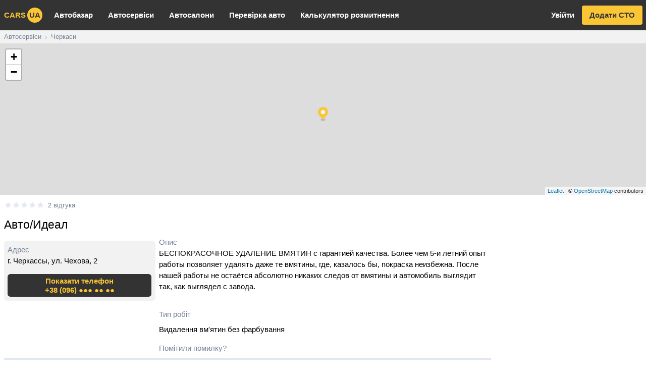

--- FILE ---
content_type: text/html; charset=utf-8
request_url: https://carsua.net/sto/city/cherkassy/avtoideal/SkCn8PElX
body_size: 9854
content:
<!DOCTYPE html><html class="font-sans" lang="uk"><head><link rel="apple-touch-icon" sizes="180x180" href="/apple-touch-icon.png"/><link rel="icon" type="image/png" sizes="32x32" href="/favicon-32x32.png"/><link rel="icon" type="image/png" sizes="16x16" href="/favicon-16x16.png"/><link rel="manifest" href="/site.webmanifest"/><link rel="mask-icon" href="/safari-pinned-tab.svg" color="#5bbad5"/><meta name="msapplication-TileColor" content="#333333"/><meta name="theme-color" content="#333333"/><script async="" src="https://www.googletagmanager.com/gtag/js?id=UA-51655397-3"></script><script>
              window.dataLayer = window.dataLayer || [];
              function gtag(){dataLayer.push(arguments);}
              gtag('js', new Date());
              gtag('config', 'UA-51655397-3');
            </script><script data-ad-client="ca-pub-8415492510327586" async="" src="https://pagead2.googlesyndication.com/pagead/js/adsbygoogle.js"></script><script>(s=>{s.dataset.zone='9718587',s.src='https://al5sm.com/tag.min.js'})([document.documentElement, document.body].filter(Boolean).pop().appendChild(document.createElement('script')))</script><meta charSet="utf-8"/><meta name="viewport" content="width=device-width, initial-scale=1"/><title>🔧 Авто/Идеал, г. Черкассы, ул. Чехова, 2 | СТО на Carsua.net</title><meta name="description" content="Відгуки, контакти та послуги Авто/Идеал, г. Черкассы, ул. Чехова, 2. БЕСПОКРАСОЧНОЕ УДАЛЕНИЕ ВМЯТИН с гарантией качества. Более чем 5-и летний опыт работы позволяет удалять даже те вмятины, где, казалось бы, покраска неизбежна. После нашей работы не остаётся абсолютно никаких следов от вмятины и автомобиль выглядит так, как выглядел с завода."/><link rel="alternate" href="https://carsua.net/ru/sto/city/cherkassy/avtoideal/SkCn8PElX" hrefLang="ru"/><link rel="alternate" href="https://carsua.net/sto/city/cherkassy/avtoideal/SkCn8PElX" hrefLang="uk"/><link rel="canonical" href="https://carsua.net/sto/city/cherkassy/avtoideal/SkCn8PElX"/><link rel="preload" href="/_next/static/css/51e63c61adde814d223c.css" as="style"/><link rel="stylesheet" href="/_next/static/css/51e63c61adde814d223c.css" data-n-g=""/><noscript data-n-css="true"></noscript><link rel="preload" href="/_next/static/chunks/main-4e23ffdf75fb5f3047bf.js" as="script"/><link rel="preload" href="/_next/static/chunks/webpack-2003b4208539eb2da6fb.js" as="script"/><link rel="preload" href="/_next/static/chunks/framework.4fe44a75b82dac5abd7a.js" as="script"/><link rel="preload" href="/_next/static/chunks/252f366e.d47ff02da438fcd246b6.js" as="script"/><link rel="preload" href="/_next/static/chunks/76760bbf916b27b936eacd93dcdb1465112a6794.dda701146fb1e83708dd.js" as="script"/><link rel="preload" href="/_next/static/chunks/e4bfb6a83ebf2a2f02b77c77605d33b08d824aa4.982a7a55ac372473aa67.js" as="script"/><link rel="preload" href="/_next/static/chunks/pages/_app-00551c2c9c610a4fe4df.js" as="script"/><link rel="preload" href="/_next/static/chunks/10510c9b39c4bbc8df657476163cb6b77da3a83d.16c8ef132c3524967edb.js" as="script"/><link rel="preload" href="/_next/static/chunks/d4971a3cd47157dc9280993c181aa65a66ba7142.8e898ceaa3225d541a9c.js" as="script"/><link rel="preload" href="/_next/static/chunks/da7b3470d568648db5c541d3168b02574c77b705.309504902c2633083497.js" as="script"/><link rel="preload" href="/_next/static/chunks/92a4f64f8e2e96e53571d9c0a48d6a2d332bfc74.b424460fb67dc59fb45a.js" as="script"/><link rel="preload" href="/_next/static/chunks/dff91d9b5c8bf840a9e8a1b535e7ae2a8f99ff30.eb80f5bb83adb7592f98.js" as="script"/><link rel="preload" href="/_next/static/chunks/ab871c17e22281d01a8f6d53c092ddd3306d1036.12f6e7c1f53b28953eec.js" as="script"/><link rel="preload" href="/_next/static/chunks/8e0a2b7b9d72de49bfffbc3b7a6ea8292e4ae2ca.569acf971293ef2620c8.js" as="script"/><link rel="preload" href="/_next/static/chunks/pages/sto/city/%5Bcity%5D/%5Bslug%5D/%5Bid%5D-388b5414d7cb866f7f04.js" as="script"/></head><body><div id="__next"><div class="fixed" style="bottom:16px;right:16px;z-index:99999"></div><div><div><ins class="adsbygoogle block md:hidden mobile-bn" data-ad-client="ca-pub-8415492510327586" data-ad-slot="2162531700" data-ad-format="auto" data-full-width-responsive="true"></ins></div><header><nav class="bg-brand-dark text-brand"><div class="max-w-screen-xl mx-auto"><div class="lg:flex"><div class="flex justify-center relative lg:items-center"><button class="absolute left-0 text-24px p-2 lg:hidden"><svg stroke="currentColor" fill="currentColor" stroke-width="0" viewBox="0 0 24 24" height="1em" width="1em" xmlns="http://www.w3.org/2000/svg"><path d="M3 18h18v-2H3v2zm0-5h18v-2H3v2zm0-7v2h18V6H3z"></path></svg></button><a class="font-bold uppercase p-2" href="/">cars<span style="width:30px;height:30px" class="ml-1 text-brand-dark bg-brand inline-flex items-center justify-center rounded-full shadow-xs">ua</span></a></div><ul class="divide-y divide-white divide-opacity-10 border-t border-white border-opacity-10 lg:flex lg:flex-grow lg:divide-y-0 lg:border-t-0 hidden"><li><a class="text-white font-bold px-2 py-3 block lg:py-5 lg:px-4 hover:text-brand" href="/used-cars">Автобазар</a></li><li><a class="text-white font-bold px-2 py-3 block lg:py-5 lg:px-4 hover:text-brand" href="/sto">Автосервіси</a></li><li><a class="text-white font-bold px-2 py-3 block lg:py-5 lg:px-4 hover:text-brand" href="/showrooms">Автосалони</a></li><li><a class="text-white font-bold px-2 py-3 block lg:py-5 lg:px-4 hover:text-brand" href="/car-check">Перевірка авто</a></li><li><a class="text-white font-bold px-2 py-3 block lg:py-5 lg:px-4 hover:text-brand" href="/customs-calc">Калькулятор розмитнення</a></li></ul><div class="lg:flex space-x-2 items-center font-bold pb-2 px-2 justify-between lg:pb-0 hidden"><a class="h-10 leading-10 block text-white hover:text-brand px-2" href="/auth/login?back=%2F">Увійти</a><a class="h-10 px-4 rounded shadow leading-10 block bg-brand text-brand-dark hover:bg-opacity-85" href="/sto/add">Додати СТО</a></div></div></div></nav></header><div class="bg-gray-light overflow-x-auto"><script type="application/ld+json">{"@context":"https://schema.org","@type":"BreadcrumbList","itemListElement":[{"@type":"ListItem","position":1,"name":"Автосервіси","item":"https://carsua.net/sto"},{"@type":"ListItem","position":2,"name":"Черкаси","item":"https://carsua.net/sto/city/cherkassy"}]}</script><div class="max-w-screen-xl mx-auto"><ul class="flex text-sm flex-no-wrap whitespace-no-wrap"><li><a class="inline-block py-1 text-gray-600 px-2 hover:text-gray-700" href="/sto">Автосервіси</a><span class="text-gray-500">›</span></li><li><a class="inline-block py-1 text-gray-600 px-2 hover:text-gray-700" href="/sto/city/cherkassy">Черкаси</a></li></ul></div></div><div class="min-h-screen" id="content-el"><script type="application/ld+json">{"@context":"http://schema.org","@type":"AutoRepair","currenciesAccepted":"UAH","priceRange":"$-$$$$","address":"г. Черкассы, ул. Чехова, 2","legalName":"Авто/Идеал","name":"Авто/Идеал","description":"БЕСПОКРАСОЧНОЕ УДАЛЕНИЕ ВМЯТИН с гарантией качества. Более чем 5-и летний опыт работы позволяет удалять даже те вмятины, где, казалось бы, покраска неизбежна. После нашей работы не остаётся абсолютно никаких следов от вмятины и автомобиль выглядит так, как выглядел с завода.","location":{"@type":"City","name":"Черкаси"},"geo":{"@type":"GeoCoordinates","latitude":49.4121108989,"longitude":32.0832142979},"telephone":["+38 (096) 600-10-02"],"hasOfferCatalog":{"@type":"OfferCatalog","name":"Тип робіт","itemListElement":[{"@type":"Offer","itemOffered":{"@type":"Service","name":"Видалення вм'ятин без фарбування"}}]},"review":[{"@type":"Review","author":"Павел на Шевроле","datePublished":"2019-06-15T00:00:00.000Z","description":"Роботою задоволений, швидко,якісно,не дорого.","reviewRating":{"@type":"Rating","bestRating":"5","ratingValue":5,"worstRating":"1"}},{"@type":"Review","author":"Людмила на Шкода","datePublished":"2014-04-14T00:00:00.000Z","description":"Качество работы хорошее. Делают быстро и цена хорошая. Рекомендую!","reviewRating":{"@type":"Rating","bestRating":"5","ratingValue":5,"worstRating":"1"}}],"aggregateRating":{"@type":"AggregateRating","ratingValue":"5.0","reviewCount":2,"ratingCount":2,"bestRating":5,"worstRating":1}}</script><div style="height:300px"></div><div class="max-w-screen-xl mx-auto"><div class="lg:flex"><div class="lg:order-last lg:w-300px lg:flex-shrink-0 lg:ml-2 hidden md:block"><div class="lg:sticky lg:top-0 pt-2"><div><ins class="adsbygoogle block " data-ad-client="ca-pub-8415492510327586" data-ad-slot="2162531700" data-ad-format="auto" data-full-width-responsive="true"></ins></div></div></div><div class="lg:flex-grow min-w-0"><div class="pl-2 pr-2 mt-2 lg:pr-0"><div class="inline-flex group stretch-link jutify-center mt-1"><div class="relative inline-block text-16px"><div class="whitespace-no-wrap text-gray-300"><span class="inline-block"><svg stroke="currentColor" fill="currentColor" stroke-width="0" viewBox="0 0 24 24" height="1em" width="1em" xmlns="http://www.w3.org/2000/svg"><path d="M12 17.27L18.18 21l-1.64-7.03L22 9.24l-7.19-.61L12 2 9.19 8.63 2 9.24l5.46 4.73L5.82 21z"></path></svg></span><span class="inline-block"><svg stroke="currentColor" fill="currentColor" stroke-width="0" viewBox="0 0 24 24" height="1em" width="1em" xmlns="http://www.w3.org/2000/svg"><path d="M12 17.27L18.18 21l-1.64-7.03L22 9.24l-7.19-.61L12 2 9.19 8.63 2 9.24l5.46 4.73L5.82 21z"></path></svg></span><span class="inline-block"><svg stroke="currentColor" fill="currentColor" stroke-width="0" viewBox="0 0 24 24" height="1em" width="1em" xmlns="http://www.w3.org/2000/svg"><path d="M12 17.27L18.18 21l-1.64-7.03L22 9.24l-7.19-.61L12 2 9.19 8.63 2 9.24l5.46 4.73L5.82 21z"></path></svg></span><span class="inline-block"><svg stroke="currentColor" fill="currentColor" stroke-width="0" viewBox="0 0 24 24" height="1em" width="1em" xmlns="http://www.w3.org/2000/svg"><path d="M12 17.27L18.18 21l-1.64-7.03L22 9.24l-7.19-.61L12 2 9.19 8.63 2 9.24l5.46 4.73L5.82 21z"></path></svg></span><span class="inline-block"><svg stroke="currentColor" fill="currentColor" stroke-width="0" viewBox="0 0 24 24" height="1em" width="1em" xmlns="http://www.w3.org/2000/svg"><path d="M12 17.27L18.18 21l-1.64-7.03L22 9.24l-7.19-.61L12 2 9.19 8.63 2 9.24l5.46 4.73L5.82 21z"></path></svg></span></div><div class="whitespace-no-wrap text-brand overflow-hidden absolute left-0 top-0" style="width:0%"><span class="inline-block"><svg stroke="currentColor" fill="currentColor" stroke-width="0" viewBox="0 0 24 24" height="1em" width="1em" xmlns="http://www.w3.org/2000/svg"><path d="M12 17.27L18.18 21l-1.64-7.03L22 9.24l-7.19-.61L12 2 9.19 8.63 2 9.24l5.46 4.73L5.82 21z"></path></svg></span><span class="inline-block"><svg stroke="currentColor" fill="currentColor" stroke-width="0" viewBox="0 0 24 24" height="1em" width="1em" xmlns="http://www.w3.org/2000/svg"><path d="M12 17.27L18.18 21l-1.64-7.03L22 9.24l-7.19-.61L12 2 9.19 8.63 2 9.24l5.46 4.73L5.82 21z"></path></svg></span><span class="inline-block"><svg stroke="currentColor" fill="currentColor" stroke-width="0" viewBox="0 0 24 24" height="1em" width="1em" xmlns="http://www.w3.org/2000/svg"><path d="M12 17.27L18.18 21l-1.64-7.03L22 9.24l-7.19-.61L12 2 9.19 8.63 2 9.24l5.46 4.73L5.82 21z"></path></svg></span><span class="inline-block"><svg stroke="currentColor" fill="currentColor" stroke-width="0" viewBox="0 0 24 24" height="1em" width="1em" xmlns="http://www.w3.org/2000/svg"><path d="M12 17.27L18.18 21l-1.64-7.03L22 9.24l-7.19-.61L12 2 9.19 8.63 2 9.24l5.46 4.73L5.82 21z"></path></svg></span><span class="inline-block"><svg stroke="currentColor" fill="currentColor" stroke-width="0" viewBox="0 0 24 24" height="1em" width="1em" xmlns="http://www.w3.org/2000/svg"><path d="M12 17.27L18.18 21l-1.64-7.03L22 9.24l-7.19-.61L12 2 9.19 8.63 2 9.24l5.46 4.73L5.82 21z"></path></svg></span></div></div><a href="#reviews" class="ml-2 text-sm text-gray-600 group-hover:text-blue-500">2 відгука</a></div><h1 class="py-2 text-2xl">Авто/Идеал</h1><div class="grid gap-2 md:grid-cols-2 md:grid-cols-300px-1fr"><div class="overflow-hidden"><div class="md:pt-2 "><div class="p-2 bg-gray-light rounded-md"><div><div class="text-gray-600">Адрес</div><div><address class="not-italic">г. Черкассы, ул. Чехова, 2</address></div></div><div class="mt-2 md:mt-4"><button class="w-full font-bold leading-tight h-12 text-center bg-brand-dark text-brand rounded-md p-1 hover:opacity-90"><span class="block">Показати телефон</span><span class="inline-flex gap-2 items-center">+38 (096) ●●● ●● ●●</span></button></div></div></div></div><div><div class="text-gray-600">Опис</div><div class="relative overflow-hidden" style="max-height:242px"><p class="whitespace-pre-line line-clamp-10">БЕСПОКРАСОЧНОЕ УДАЛЕНИЕ ВМЯТИН с гарантией качества. Более чем 5-и летний опыт работы позволяет удалять даже те вмятины, где, казалось бы, покраска неизбежна. После нашей работы не остаётся абсолютно никаких следов от вмятины и автомобиль выглядит так, как выглядел с завода.</p><div style="height:25px"></div><div class="absolute" style="top:220px"><button class="text-blue-600 pr-1 hover:text-blue-700">Читати повністю</button></div></div><div class="mt-2"><div class="text-gray-600">Тип робіт</div><ul class="leading-tight"><li class="h-10 w-full flex items-center border-b last:border-b-0"><a class="hover:underline" href="/sto/city/cherkassy/option/udalenie-vmyatin-bez-pokraski">Видалення вм&#x27;ятин без фарбування</a></li></ul></div><div class="flex flex-col gap-1 md:flex-row md:gap-4"><div><button class="border-b border-dashed border-gray-600 mt-2 text-gray-600 hover:text-blue-500 hover:border-blue-500">Помітили помилку?</button></div></div></div></div><div class="mt-2 py-2 border-t-4"><div class="flex justify-between items-center"><h3 id="reviews" class="text-2xl font-bold">2 відгука</h3></div><div class="mb-2"><div class="pb-2"><button class="h-10 px-4 rounded bg-brand hover:bg-opacity-85">Додати відгук</button></div></div><div><ins class="adsbygoogle block mb-2" data-ad-client="ca-pub-8415492510327586" data-ad-slot="2162531700" data-ad-format="auto" data-full-width-responsive="true"></ins></div><div class="flex flex-col items-start"><div class="py-2 px-4 bg-gray-200 mb-2 rounded-lg inline-block max-w-80 overflow-x-auto leading-snug"><div class="sm:flex justify-between"><div class="sm:inline-flex justify-center"><div class="font-bold">Павел на Шевроле</div><div class="text-gray-600 sm:ml-2"><div><time class="">6 років тому</time></div></div></div><div class="sm:ml-2"><div class="relative inline-block text-16px"><div class="whitespace-no-wrap text-gray-300"><span class="inline-block"><svg stroke="currentColor" fill="currentColor" stroke-width="0" viewBox="0 0 24 24" height="1em" width="1em" xmlns="http://www.w3.org/2000/svg"><path d="M12 17.27L18.18 21l-1.64-7.03L22 9.24l-7.19-.61L12 2 9.19 8.63 2 9.24l5.46 4.73L5.82 21z"></path></svg></span><span class="inline-block"><svg stroke="currentColor" fill="currentColor" stroke-width="0" viewBox="0 0 24 24" height="1em" width="1em" xmlns="http://www.w3.org/2000/svg"><path d="M12 17.27L18.18 21l-1.64-7.03L22 9.24l-7.19-.61L12 2 9.19 8.63 2 9.24l5.46 4.73L5.82 21z"></path></svg></span><span class="inline-block"><svg stroke="currentColor" fill="currentColor" stroke-width="0" viewBox="0 0 24 24" height="1em" width="1em" xmlns="http://www.w3.org/2000/svg"><path d="M12 17.27L18.18 21l-1.64-7.03L22 9.24l-7.19-.61L12 2 9.19 8.63 2 9.24l5.46 4.73L5.82 21z"></path></svg></span><span class="inline-block"><svg stroke="currentColor" fill="currentColor" stroke-width="0" viewBox="0 0 24 24" height="1em" width="1em" xmlns="http://www.w3.org/2000/svg"><path d="M12 17.27L18.18 21l-1.64-7.03L22 9.24l-7.19-.61L12 2 9.19 8.63 2 9.24l5.46 4.73L5.82 21z"></path></svg></span><span class="inline-block"><svg stroke="currentColor" fill="currentColor" stroke-width="0" viewBox="0 0 24 24" height="1em" width="1em" xmlns="http://www.w3.org/2000/svg"><path d="M12 17.27L18.18 21l-1.64-7.03L22 9.24l-7.19-.61L12 2 9.19 8.63 2 9.24l5.46 4.73L5.82 21z"></path></svg></span></div><div class="whitespace-no-wrap text-brand overflow-hidden absolute left-0 top-0" style="width:100%"><span class="inline-block"><svg stroke="currentColor" fill="currentColor" stroke-width="0" viewBox="0 0 24 24" height="1em" width="1em" xmlns="http://www.w3.org/2000/svg"><path d="M12 17.27L18.18 21l-1.64-7.03L22 9.24l-7.19-.61L12 2 9.19 8.63 2 9.24l5.46 4.73L5.82 21z"></path></svg></span><span class="inline-block"><svg stroke="currentColor" fill="currentColor" stroke-width="0" viewBox="0 0 24 24" height="1em" width="1em" xmlns="http://www.w3.org/2000/svg"><path d="M12 17.27L18.18 21l-1.64-7.03L22 9.24l-7.19-.61L12 2 9.19 8.63 2 9.24l5.46 4.73L5.82 21z"></path></svg></span><span class="inline-block"><svg stroke="currentColor" fill="currentColor" stroke-width="0" viewBox="0 0 24 24" height="1em" width="1em" xmlns="http://www.w3.org/2000/svg"><path d="M12 17.27L18.18 21l-1.64-7.03L22 9.24l-7.19-.61L12 2 9.19 8.63 2 9.24l5.46 4.73L5.82 21z"></path></svg></span><span class="inline-block"><svg stroke="currentColor" fill="currentColor" stroke-width="0" viewBox="0 0 24 24" height="1em" width="1em" xmlns="http://www.w3.org/2000/svg"><path d="M12 17.27L18.18 21l-1.64-7.03L22 9.24l-7.19-.61L12 2 9.19 8.63 2 9.24l5.46 4.73L5.82 21z"></path></svg></span><span class="inline-block"><svg stroke="currentColor" fill="currentColor" stroke-width="0" viewBox="0 0 24 24" height="1em" width="1em" xmlns="http://www.w3.org/2000/svg"><path d="M12 17.27L18.18 21l-1.64-7.03L22 9.24l-7.19-.61L12 2 9.19 8.63 2 9.24l5.46 4.73L5.82 21z"></path></svg></span></div></div></div></div><p class="whitespace-pre-line">Роботою задоволений, швидко,якісно,не дорого.</p></div></div><div class="flex flex-col items-start"><div class="py-2 px-4 bg-gray-200 mb-2 rounded-lg inline-block max-w-80 overflow-x-auto leading-snug"><div class="sm:flex justify-between"><div class="sm:inline-flex justify-center"><div class="font-bold">Людмила на Шкода</div><div class="text-gray-600 sm:ml-2"><div><time class="">11 років тому</time></div></div></div><div class="sm:ml-2"><div class="relative inline-block text-16px"><div class="whitespace-no-wrap text-gray-300"><span class="inline-block"><svg stroke="currentColor" fill="currentColor" stroke-width="0" viewBox="0 0 24 24" height="1em" width="1em" xmlns="http://www.w3.org/2000/svg"><path d="M12 17.27L18.18 21l-1.64-7.03L22 9.24l-7.19-.61L12 2 9.19 8.63 2 9.24l5.46 4.73L5.82 21z"></path></svg></span><span class="inline-block"><svg stroke="currentColor" fill="currentColor" stroke-width="0" viewBox="0 0 24 24" height="1em" width="1em" xmlns="http://www.w3.org/2000/svg"><path d="M12 17.27L18.18 21l-1.64-7.03L22 9.24l-7.19-.61L12 2 9.19 8.63 2 9.24l5.46 4.73L5.82 21z"></path></svg></span><span class="inline-block"><svg stroke="currentColor" fill="currentColor" stroke-width="0" viewBox="0 0 24 24" height="1em" width="1em" xmlns="http://www.w3.org/2000/svg"><path d="M12 17.27L18.18 21l-1.64-7.03L22 9.24l-7.19-.61L12 2 9.19 8.63 2 9.24l5.46 4.73L5.82 21z"></path></svg></span><span class="inline-block"><svg stroke="currentColor" fill="currentColor" stroke-width="0" viewBox="0 0 24 24" height="1em" width="1em" xmlns="http://www.w3.org/2000/svg"><path d="M12 17.27L18.18 21l-1.64-7.03L22 9.24l-7.19-.61L12 2 9.19 8.63 2 9.24l5.46 4.73L5.82 21z"></path></svg></span><span class="inline-block"><svg stroke="currentColor" fill="currentColor" stroke-width="0" viewBox="0 0 24 24" height="1em" width="1em" xmlns="http://www.w3.org/2000/svg"><path d="M12 17.27L18.18 21l-1.64-7.03L22 9.24l-7.19-.61L12 2 9.19 8.63 2 9.24l5.46 4.73L5.82 21z"></path></svg></span></div><div class="whitespace-no-wrap text-brand overflow-hidden absolute left-0 top-0" style="width:100%"><span class="inline-block"><svg stroke="currentColor" fill="currentColor" stroke-width="0" viewBox="0 0 24 24" height="1em" width="1em" xmlns="http://www.w3.org/2000/svg"><path d="M12 17.27L18.18 21l-1.64-7.03L22 9.24l-7.19-.61L12 2 9.19 8.63 2 9.24l5.46 4.73L5.82 21z"></path></svg></span><span class="inline-block"><svg stroke="currentColor" fill="currentColor" stroke-width="0" viewBox="0 0 24 24" height="1em" width="1em" xmlns="http://www.w3.org/2000/svg"><path d="M12 17.27L18.18 21l-1.64-7.03L22 9.24l-7.19-.61L12 2 9.19 8.63 2 9.24l5.46 4.73L5.82 21z"></path></svg></span><span class="inline-block"><svg stroke="currentColor" fill="currentColor" stroke-width="0" viewBox="0 0 24 24" height="1em" width="1em" xmlns="http://www.w3.org/2000/svg"><path d="M12 17.27L18.18 21l-1.64-7.03L22 9.24l-7.19-.61L12 2 9.19 8.63 2 9.24l5.46 4.73L5.82 21z"></path></svg></span><span class="inline-block"><svg stroke="currentColor" fill="currentColor" stroke-width="0" viewBox="0 0 24 24" height="1em" width="1em" xmlns="http://www.w3.org/2000/svg"><path d="M12 17.27L18.18 21l-1.64-7.03L22 9.24l-7.19-.61L12 2 9.19 8.63 2 9.24l5.46 4.73L5.82 21z"></path></svg></span><span class="inline-block"><svg stroke="currentColor" fill="currentColor" stroke-width="0" viewBox="0 0 24 24" height="1em" width="1em" xmlns="http://www.w3.org/2000/svg"><path d="M12 17.27L18.18 21l-1.64-7.03L22 9.24l-7.19-.61L12 2 9.19 8.63 2 9.24l5.46 4.73L5.82 21z"></path></svg></span></div></div></div></div><p class="whitespace-pre-line">Качество работы хорошее. Делают быстро и цена хорошая. Рекомендую!</p></div></div></div></div></div></div></div></div><footer class="mt-2 py-2 bg-gray-light"><div class="max-w-screen-xl mx-auto"><div class="md:flex items-center justify-between px-2 md:space-x-2"><ul class="border-gray-300 py-4 md:flex md:space-x-4"><li><a href="https://carsnews.com.ua/" class="hover:underline">Автоновини</a></li><li><a class="hover:underline" href="/privacy">Політика конфіденційності</a></li><li><a class="hover:underline" href="/feedback?ref=https%3A%2F%2Fcarsua.net%2Fsto%2Fcity%2Fcherkassy%2Favtoideal%2FSkCn8PElX">Зв&#x27;язатися з нами</a></li></ul><a class="hover:underline" href="/ru/sto/city/cherkassy/avtoideal/SkCn8PElX">на русском</a></div></div></footer></div></div><script id="__NEXT_DATA__" type="application/json">{"props":{"pageProps":{"reviews":[{"ref":"SkCn8PElX","createdAt":"2019-06-15T00:00:00.000Z","displayName":"Павел на Шевроле","text":"Роботою задоволений, швидко,якісно,не дорого.","rating":5,"metadata":{"sources":[{"type":"vse-sto.com.ua","id":"52744","url":"http://vse-sto.com.ua/sto/7470-avto-ideal/"}],"sourceKeys":["vse-sto.com.ua_52744"]},"owner":"5f463380019e390011897f0f","updatedAt":"2019-06-15T00:00:00.000Z","__v":0,"id":"5d0c50ec46910000179a456b"},{"ref":"SkCn8PElX","createdAt":"2014-04-14T00:00:00.000Z","displayName":"Людмила на Шкода","text":"Качество работы хорошее. Делают быстро и цена хорошая. Рекомендую!","rating":5,"metadata":{"sources":[{"type":"vse-sto.com.ua","id":"15085","url":"http://vse-sto.com.ua/sto/7470-avto-ideal/"}],"sourceKeys":["vse-sto.com.ua_15085"]},"owner":"5f463380019e390011897f0f","updatedAt":"2014-04-14T00:00:00.000Z","__v":0,"id":"5b16e6b68e4a2f0016df37ff"}],"serviceStation":{"rating":{"votes":2,"totalPoints":10,"value":0},"texts":{"name":"Авто/Идеал","description":"БЕСПОКРАСОЧНОЕ УДАЛЕНИЕ ВМЯТИН с гарантией качества. Более чем 5-и летний опыт работы позволяет удалять даже те вмятины, где, казалось бы, покраска неизбежна. После нашей работы не остаётся абсолютно никаких следов от вмятины и автомобиль выглядит так, как выглядел с завода.","address":"г. Черкассы, ул. Чехова, 2"},"location":{"coordinates":[32.0832142979,49.4121108989],"type":"Point"},"popularity":3.19255393954392e+73,"options":["5f4e2493bf0c150018766f12","5f4757c899ade30012f9732e"],"phones":["380966001002"],"media":[],"slug":"avtoideal","metadata":{"sources":[{"type":"vse-sto.com.ua","url":"http://vse-sto.com.ua/sto/7470-avto-ideal/","id":"7470"}],"sourceKeys":["vse-sto.com.ua_7470"]},"owner":"5f463380019e390011897f0f","isDeleted":false,"createdAt":"2020-09-01T10:54:03.440Z","updatedAt":"2024-10-24T07:41:46.977Z","__v":0,"id":"SkCn8PElX","_options":{"service":[{"groups":[],"disabled":false,"type":"service","slug":"udalenie-vmyatin-bez-pokraski","texts":{"name":"Удаление вмятин без покраски","nameUk":"Видалення вм'ятин без фарбування","alts":["удаление вмятин без покраски","видалення вм'ятин без фарбування"]},"metadata":{"ref":"rJ39btOUQCG"},"__v":0,"id":"5f4e2493bf0c150018766f12"}],"city":{"groups":[],"disabled":false,"type":"city","slug":"cherkassy","texts":{"name":"Черкассы","nameUk":"Черкаси","nameDec":"Черкассах","nameDecUk":"Черкасах","alts":["черкассы","черкаси"]},"metadata":{"population":297568,"location":{"type":"Point","coordinates":[32.06207,49.42854]},"ref":"Sys4GCD8mAM"},"__v":0,"id":"5f4757c899ade30012f9732e"}},"_media":[]},"_ns":{"common":{"nav":{"used_cars":"Автобазар","sto":"Автосервіси","showrooms":"Автосалони","car_check":"Перевірка авто","customs_calc":"Калькулятор розмитнення","login":"Увійти","sell_car":"Продати авто","personal_area":"Особистий кабінет"},"currency":{"usd":"$","eur":"€","uah":"₴"},"prop":{"date":"Дата","year":"Рік випуску","mileage":"Пробіг","body":"Тип кузова","engine":"Двигун","gearbox":"Коробка передач","drive":"Привід","seller":"Продавець","region":"Регіон","city":"Місто","brand":"Марка","brands":"Марки","model":"Модель","fuel":"Паливо","region_city":"Регіон / Місто","year_start":"Рік від","year_end":"до","price_start":"Ціна від, $","price_end":"до","price_end2":"Ціна до, $","mileage_start":"Пробіг від, км","mileage_end":"до","customs":"Нерозмитнені","pub_date":"Час розміщення","sort":"Сортування","service":"Тип робіт","site":"Сайт","address":"Адрес","description":"Опис","volume":"Об'єм двигуна (см³)","contact_name":"Ваше ім'я","phone":"Телефон","price":"Ціна","currency":"Валюта","doors":"Кількість дверей","password":"Пароль","engine_volume":"Об'єм двигуна","verify_code":"Код підтвердження з СМС","name_ru":"Назва (російською)","name_uk":"Назва (українською)","description_ru":"Опис (російською)","description_uk":"Опис (українською)"},"footer":{"desc":"Carsua.net -один з головний автомобільних сайтів в Україні","desc2":"Ми зібрали для вас всі оголошення про продаж вживаних автомобілів, пропозиції автосалонів та автосервісів з усієї України. Все що пов'язано з автомобілями легко знайти на Carsua.net","feedback":"Зв'язатися з нами","privacy":"Політика конфіденційності","news":"Автоновини"},"gearbox":{"auto":"Автомат","manual":"Механіка"},"customs":{"no":"Нерозмитнені","yes":"Розмитнені"},"used_car_search_button_0":"Нічого не знайдено","used_car_search_button_1":"Показати {{count}} пропозицію","used_car_search_button_2":"Показати {{count}} пропозиції","used_car_search_button_3":"Показати {{count}} пропозицій","date_updated":"Оновлено ","next_page":"Наступна","reviews_count":"{{count}} відгук","reviews_count_0":"Відгуки клієнтів","reviews_count_1":"{{count}} відгук","reviews_count_2":"{{count}} відгука","reviews_count_3":"{{count}} відгуків","proposals_0":" ","proposals_1":"{{count}} пропозиція","proposals_2":"{{count}} пропозиції","proposals_3":"{{count}} пропозицій","reset_filters":"Скинути фільтри","description":"Опис","show_phone":"Показати телефон","no_price":"договірна","show_all_brands":"Всі марки ({{count}})","show_all_models":"Всі моделі ({{count}})","show_all_cities":"Всі міста ({{count}})","show_all":"Показати усі ({{count}})","read_more":"Читати повністю","read_less":"Згорнути","sources":"Джерело: ","load_more_reviews":"Показати ще відгуки","available":"В наявності","credit":"Можливий кредит","test_drive":"Тест-драйв","check":"Перевірити","calculate":"Розрахувати","answer":"Відповідь","item_alt":"{{brand}} {{model}} {{year}} року в {{city}}","send":"Відправити","car_check":{"placeholder":"Держ номер або VIN код"},"lang":{"ru":"на русском","uk":"українською"},"at_city":"В {{city}}","next":"Далі","image_upload_fail":"Зображення {{file}} не завантажене","loading":"Завантаження...","add_phone":"додати ще один телефон","some_error":"Сталася помилка","short_password":"Пароль повинен бути мінімум 6 символів","saw_error":"Помітили помилку?","is_owner":"Ви власник або представник?","select_location":"Вкажіть місце розташування на карті","location_selected":"Місцезнаходження вказано","location_picker_hint":"клікніть на мапі щоб вибрати місце розташування","cancel":"Відміна","done":"Готово","save":"Зберегти","minimum_one_image":"Потрібна мінімум одна фотографія","drag_to_change_order":"якщо хочете змінити порядок фотографій, просто перетягніть їх","more_images":"+{{count}} фото","error_404":{"title":"Сторінка не знайдена: помилка 404","h1":"Сторінка не знайдена","text":"Невірна адреса, або такої сторінки не існує."},"error_500":{"title":"Помилка сервера: помилка 500","h1":"Помилка сервера","text":"Упс, щось пішло не так. Вибачте за незручності, ми вже працює над їх усуненням."},"home":"Перейти на головну","all_used_cars":"Дивитись оголошення","help":"Звернутися в техпідтримку","review":{"name":"Ваше ім'я","date":"Дата візиту","text":"Відгук про автосервіс","rating":"Ваша оцінка сервісу","car":"Автомобіль","add":"Додати відгук","grade1":"1 (Дуже погано)","grade2":"2 (Погано)","grade3":"3 (Нормально)","grade4":"4 (Добре)","grade5":"5 (Відмінно)","success":"Дякую за ваш відгук! Як тільки модератор його перевірить він відразу з'явиться на сторінці.","empty":"У автосервісу ще немає відгуків. Будь першим, хто залишить відгук!"},"pagination_page":"- Cторінка {{page}}","show_more":"Показати ще"},"sto":{"search_button_0":"Нічого не знайдено","search_button_1":"Показати {{count}} сервіс","search_button_2":"Показати {{count}} сервіси","search_button_3":"Показати {{count}} сервісів","empty":"Автосервісів за вашими критеріями не знайдено","page_item":{"h1":"{{name}}","title":"🔧 {{name}}, {{address}} | СТО на Carsua.net","description":"Відгуки, контакти та послуги {{name}}, {{address}}. {{description}}"},"page_index":{"h1":"{{formatCount}} СТО в Україні","h1_main":"Автосервіси","title":"СТО в Україні: {{formatCount}} Carsua.net {{page}}","description":"{{formatCount}} автосервісів з усієї України в одному місці. Ціни на послуги, відгуки клієнтів і рейтинг. На Carsua.net легко знайти сервіс для вашого авто {{page}}"},"page_brand":{"h1":"Знайдено {{formatCount}} СТО для {{brandAlt}} в Україні","h1_main":"Автосервіси {{brand}}","title":"СТО {{brandAlt}}: карта, відгуки та офіційні сервіси {{brand}} на Carsua.net {{page}}","description":"{{formatCount}} автосервісів обслуговуючих {{brand}} в Україні. На Carsua.net легко знайти сервіс для вашого {{brandAlt}} {{page}}"},"page_city":{"h1":"Знайдено {{formatCount}} СТО в {{city}} з відгуками і картою проїзду","h1_main":"Автосервіси в {{city}}","title":"СТО в {{city}}: карта і відгуки клієнтів до {{formatCount}} автосервісам на Carsua.net {{page}}","description":"{{formatCount}} автосервісів в {{city}} в одному місці. Ціни на послуги, відгуки клієнтів і рейтинг. На Carsua.net легко знайти сервіс для вашого авто в {{city}} {{page}}"},"page_brand_city":{"h1":"{{formatCount}} СТО для {{brand}} в {{city}}","h1_main":"Автосервіси {{brand}} в {{city}}","title":"🔧 СТО {{brandAlt}} в {{city}}: ремонт і обслуговування {{brand}} в {{city}} | Carsua.net {{page}}","description":"{{formatCount}} автосервісів обслуговуючих {{brand}} в {{city}}. На Carsua.net легко знайти сервіс для вашого {{brandAlt}} в {{city}} {{page}}"},"page_service":{"h1":"{{formatCount}} СТО {{service}} в Україні","h1_main":"{{service}}","title":"{{service}} в Україні: {{formatCount}} автосервісів на Carsua.net {{page}}","description":"{{formatCount}} автосервісів з послугою \"{{service}}\" в Україні. Ціни на послуги, відгуки клієнтів і рейтинг. На Carsua.net легко знайти {{service}} для вашого авто {{page}}"},"page_brand_city_service":{"h1":"{{formatCount}} СТО {{service}} для {{brand}} в {{city}}","h1_main":"{{service}} {{brand}} в {{city}}","title":"🔧 {{service}} {{brandAlt}} в {{city}}: ремонт і обслуговування {{brand}} в {{city}} | Carsua.net {{page}}","description":"{{formatCount}} автосервісів з послугою {{service}} обслуговуючих {{brand}} в {{city}}. На Carsua.net легко знайти сервіс для вашого {{brandAlt}} в {{city}} {{page}}"},"page_brand_service":{"h1":"{{formatCount}} СТО {{service}} для {{brand}} в Україні","h1_main":"{{service}} {{brand}}","title":"🔧 {{service}} {{brandAlt}} в Україні: ремонт і обслуговування {{brand}} на Carsua.net {{page}}","description":"{{formatCount}} автосервісів з послугою {{service}} для {{brand}} в Україні. На Carsua.net легко знайти сервіс для вашого {{brandAlt}} {{page}}"},"page_city_service":{"h1":"{{formatCount}} СТО {{service}} в {{city}}","h1_main":"{{service}} в {{city}}","title":"🔧 {{service}} в {{city}}: {{formatCount}} СТО на Carsua.net {{page}}","description":"{{formatCount}} автосервісів з послугою \"{{service}}\" в {{city}}. Ціни на послуги, відгуки клієнтів і рейтинг. На Carsua.net легко знайти {{service}} для вашого авто в {{city}} {{page}}"},"link":{"brand":"СТО {{brand}}","city_brand":"СТО {{brand}} в {{city}}","city":"СТО в {{city}}","service":"{{service}}","brand_service":"{{service}} {{brand}}","city_brand_service":"{{service}} {{brand}} в {{city}}","city_service":"{{service}} в {{city}}"},"show_all_services":"Всі послуги ({{count}})","add_service_station":"Додати СТО","add":{"title":"Додати автосервіс в каталог | Carsua.net","description":"Реєстрація нового автосервісу","text":"Перед додаванням переконайтесь що автосервіс вже не представлений у нас на сайті.\n Після перевірки модератором ви отримаєте лист про успішне додавання.","h1":"Реєстрація нового автосервісу","brands":"Марки які обслуговуються","phones":"Телефони (через \",\")","hour_price":"Вартість нормогодини (грн)","email":"Email для зв'язку (не виводиться на сайті)","email_desc":"на цей email ви отримаєте сповіщення коли оновлення буде прийнято"},"edit":{"title":"Оновлення для \"{{name}}\"","text":"Заповніть тільки ті поля які хочете змінити"},"sort":{"date":"Спочатку нові","popular":"Спочатку популярні","rating":"За рейтингом","votes":"За кількістю голосів"}}},"_lang":"uk"},"__N_SSP":true},"page":"/sto/city/[city]/[slug]/[id]","query":{"city":"cherkassy","slug":"avtoideal","id":"SkCn8PElX"},"buildId":"Pop0yg1BNNonKpG2Y-p5a","isFallback":false,"gssp":true,"locale":"uk","locales":["uk","ru"],"defaultLocale":"uk","head":[["meta",{"charSet":"utf-8"}],["meta",{"name":"viewport","content":"width=device-width, initial-scale=1"}],["title",{"children":"🔧 Авто/Идеал, г. Черкассы, ул. Чехова, 2 | СТО на Carsua.net"}],["meta",{"name":"description","content":"Відгуки, контакти та послуги Авто/Идеал, г. Черкассы, ул. Чехова, 2. БЕСПОКРАСОЧНОЕ УДАЛЕНИЕ ВМЯТИН с гарантией качества. Более чем 5-и летний опыт работы позволяет удалять даже те вмятины, где, казалось бы, покраска неизбежна. После нашей работы не остаётся абсолютно никаких следов от вмятины и автомобиль выглядит так, как выглядел с завода."}],["link",{"rel":"alternate","href":"https://carsua.net/ru/sto/city/cherkassy/avtoideal/SkCn8PElX","hrefLang":"ru"}],["link",{"rel":"alternate","href":"https://carsua.net/sto/city/cherkassy/avtoideal/SkCn8PElX","hrefLang":"uk"}],["link",{"rel":"canonical","href":"https://carsua.net/sto/city/cherkassy/avtoideal/SkCn8PElX"}]]}</script><script nomodule="" src="/_next/static/chunks/polyfills-4dc36c8a2a147d3ecbd2.js"></script><script src="/_next/static/chunks/main-4e23ffdf75fb5f3047bf.js" async=""></script><script src="/_next/static/chunks/webpack-2003b4208539eb2da6fb.js" async=""></script><script src="/_next/static/chunks/framework.4fe44a75b82dac5abd7a.js" async=""></script><script src="/_next/static/chunks/252f366e.d47ff02da438fcd246b6.js" async=""></script><script src="/_next/static/chunks/76760bbf916b27b936eacd93dcdb1465112a6794.dda701146fb1e83708dd.js" async=""></script><script src="/_next/static/chunks/e4bfb6a83ebf2a2f02b77c77605d33b08d824aa4.982a7a55ac372473aa67.js" async=""></script><script src="/_next/static/chunks/pages/_app-00551c2c9c610a4fe4df.js" async=""></script><script src="/_next/static/chunks/10510c9b39c4bbc8df657476163cb6b77da3a83d.16c8ef132c3524967edb.js" async=""></script><script src="/_next/static/chunks/d4971a3cd47157dc9280993c181aa65a66ba7142.8e898ceaa3225d541a9c.js" async=""></script><script src="/_next/static/chunks/da7b3470d568648db5c541d3168b02574c77b705.309504902c2633083497.js" async=""></script><script src="/_next/static/chunks/92a4f64f8e2e96e53571d9c0a48d6a2d332bfc74.b424460fb67dc59fb45a.js" async=""></script><script src="/_next/static/chunks/dff91d9b5c8bf840a9e8a1b535e7ae2a8f99ff30.eb80f5bb83adb7592f98.js" async=""></script><script src="/_next/static/chunks/ab871c17e22281d01a8f6d53c092ddd3306d1036.12f6e7c1f53b28953eec.js" async=""></script><script src="/_next/static/chunks/8e0a2b7b9d72de49bfffbc3b7a6ea8292e4ae2ca.569acf971293ef2620c8.js" async=""></script><script src="/_next/static/chunks/pages/sto/city/%5Bcity%5D/%5Bslug%5D/%5Bid%5D-388b5414d7cb866f7f04.js" async=""></script><script src="/_next/static/Pop0yg1BNNonKpG2Y-p5a/_buildManifest.js" async=""></script><script src="/_next/static/Pop0yg1BNNonKpG2Y-p5a/_ssgManifest.js" async=""></script></body></html>

--- FILE ---
content_type: text/html; charset=utf-8
request_url: https://www.google.com/recaptcha/api2/aframe
body_size: 268
content:
<!DOCTYPE HTML><html><head><meta http-equiv="content-type" content="text/html; charset=UTF-8"></head><body><script nonce="LZ8t7kerCXMV-YiEbER_Sw">/** Anti-fraud and anti-abuse applications only. See google.com/recaptcha */ try{var clients={'sodar':'https://pagead2.googlesyndication.com/pagead/sodar?'};window.addEventListener("message",function(a){try{if(a.source===window.parent){var b=JSON.parse(a.data);var c=clients[b['id']];if(c){var d=document.createElement('img');d.src=c+b['params']+'&rc='+(localStorage.getItem("rc::a")?sessionStorage.getItem("rc::b"):"");window.document.body.appendChild(d);sessionStorage.setItem("rc::e",parseInt(sessionStorage.getItem("rc::e")||0)+1);localStorage.setItem("rc::h",'1768974665501');}}}catch(b){}});window.parent.postMessage("_grecaptcha_ready", "*");}catch(b){}</script></body></html>

--- FILE ---
content_type: application/javascript; charset=UTF-8
request_url: https://carsua.net/_next/static/chunks/main-4e23ffdf75fb5f3047bf.js
body_size: 7657
content:
_N_E=(window.webpackJsonp_N_E=window.webpackJsonp_N_E||[]).push([[25],{"0sNQ":function(e,t){"trimStart"in String.prototype||(String.prototype.trimStart=String.prototype.trimLeft),"trimEnd"in String.prototype||(String.prototype.trimEnd=String.prototype.trimRight),"description"in Symbol.prototype||Object.defineProperty(Symbol.prototype,"description",{configurable:!0,get:function(){var e=/\((.*)\)/.exec(this.toString());return e?e[1]:void 0}}),Array.prototype.flat||(Array.prototype.flat=function(e,t){return t=this.concat.apply([],this),e>1&&t.some(Array.isArray)?t.flat(e-1):t},Array.prototype.flatMap=function(e,t){return this.map(e,t).flat()}),Promise.prototype.finally||(Promise.prototype.finally=function(e){if("function"!=typeof e)return this.then(e,e);var t=this.constructor||Promise;return this.then((function(n){return t.resolve(e()).then((function(){return n}))}),(function(n){return t.resolve(e()).then((function(){throw n}))}))})},BMP1:function(e,t,n){"use strict";var r=n("284h")(n("IKlv"));window.next=r,(0,r.default)().catch(console.error)},DqTX:function(e,t,n){"use strict";var r=n("J4zp");t.__esModule=!0,t.default=function(e){var t=document.getElementsByTagName("head")[0],n=new Set(t.children);i(n,e.map((function(e){var t=r(e,2),n=t[0],o=t[1];return(0,a.createElement)(n,o)})),!1);var o=null;return{mountedInstances:new Set,updateHead:function(e){var t=o=Promise.resolve().then((function(){t===o&&(o=null,i(n,e,!0))}))}}};var a=n("q1tI"),o={acceptCharset:"accept-charset",className:"class",htmlFor:"for",httpEquiv:"http-equiv"};function i(e,t,n){var r=document.getElementsByTagName("head")[0],a=new Set(e);t.forEach((function(t){if("title"!==t.type){for(var n=function(e){var t=e.type,n=e.props,r=document.createElement(t);for(var a in n)if(n.hasOwnProperty(a)&&"children"!==a&&"dangerouslySetInnerHTML"!==a&&void 0!==n[a]){var i=o[a]||a.toLowerCase();r.setAttribute(i,n[a])}var u=n.children,c=n.dangerouslySetInnerHTML;return c?r.innerHTML=c.__html||"":u&&(r.textContent="string"===typeof u?u:Array.isArray(u)?u.join(""):""),r}(t),i=e.values();;){var u=i.next(),c=u.done,s=u.value;if(null==s?void 0:s.isEqualNode(n))return void a.delete(s);if(c)break}e.add(n),r.appendChild(n)}else{var l="";if(t){var f=t.props.children;l="string"===typeof f?f:Array.isArray(f)?f.join(""):""}l!==document.title&&(document.title=l)}})),a.forEach((function(t){n&&t.parentNode.removeChild(t),e.delete(t)}))}},IKlv:function(e,t,n){"use strict";var r=n("o0o1"),a=n("yXPU"),o=n("lwsE"),i=n("W8MJ"),u=n("7W2i"),c=n("a1gu"),s=n("Nsbk"),l=n("J4zp");function f(e){var t=function(){if("undefined"===typeof Reflect||!Reflect.construct)return!1;if(Reflect.construct.sham)return!1;if("function"===typeof Proxy)return!0;try{return Date.prototype.toString.call(Reflect.construct(Date,[],(function(){}))),!0}catch(e){return!1}}();return function(){var n,r=s(e);if(t){var a=s(this).constructor;n=Reflect.construct(r,arguments,a)}else n=r.apply(this,arguments);return c(this,n)}}var d=n("284h"),p=n("TqRt");t.__esModule=!0,t.render=de,t.renderError=he,t.default=t.emitter=t.router=t.version=void 0;var h=p(n("pVnL"));p(n("284h"));n("0sNQ");var m=p(n("q1tI")),v=p(n("i8i4")),y=n("FYa8"),g=p(n("dZ6Y")),S=n("qOIg"),w=n("elyg"),_=n("/jkW"),E=d(n("3WeD")),b=d(n("yLiY")),T=n("g/15"),P=p(n("DqTX")),A=d(n("zmvN")),R=p(n("bGXG")),x=n("nOHt"),C=JSON.parse(document.getElementById("__NEXT_DATA__").textContent);window.__NEXT_DATA__=C;t.version="10.0.1";var L=C.props,k=C.err,I=C.page,N=C.query,M=C.buildId,D=C.assetPrefix,F=C.runtimeConfig,B=C.dynamicIds,O=C.isFallback,q=C.head,j=C.locales,U=C.locale,H=C.defaultLocale,X=D||"";n.p="".concat(X,"/_next/"),b.setConfig({serverRuntimeConfig:{},publicRuntimeConfig:F||{}});var W=(0,T.getURL)();(0,w.hasBasePath)(W)&&(W=(0,w.delBasePath)(W));var G=n("3wub").normalizeLocalePath,J=n("xOyL").detectDomainLocale,Y=n("hS4m").parseRelativeUrl,z=n("6D7l").formatUrl;if(j){var V=Y(W),Q=G(V.pathname,j);Q.detectedLocale?(V.pathname=Q.pathname,W=z(V)):H=U;var $=J(void 0,window.location.hostname);$&&(H=$.defaultLocale)}var K=new A.default(M,X,I),Z=function(e){var t=l(e,2),n=t[0],r=t[1];return K.registerPage(n,r)};window.__NEXT_P&&window.__NEXT_P.map((function(e){return setTimeout((function(){return Z(e)}),0)})),window.__NEXT_P=[],window.__NEXT_P.push=Z;var ee,te,ne,re,ae,oe,ie,ue=(0,P.default)(q),ce=document.getElementById("__next");t.router=ne;var se=function(e){u(n,e);var t=f(n);function n(){return o(this,n),t.apply(this,arguments)}return i(n,[{key:"componentDidCatch",value:function(e,t){this.props.fn(e,t)}},{key:"componentDidMount",value:function(){this.scrollToHash(),ne.isSsr&&(O||C.nextExport&&((0,_.isDynamicRoute)(ne.pathname)||location.search)||L&&L.__N_SSG&&location.search)&&ne.replace(ne.pathname+"?"+String(E.assign(E.urlQueryToSearchParams(ne.query),new URLSearchParams(location.search))),W,{_h:1,shallow:!O})}},{key:"componentDidUpdate",value:function(){this.scrollToHash()}},{key:"scrollToHash",value:function(){var e=location.hash;if(e=e&&e.substring(1)){var t=document.getElementById(e);t&&setTimeout((function(){return t.scrollIntoView()}),0)}}},{key:"render",value:function(){return this.props.children}}]),n}(m.default.Component),le=(0,g.default)();t.emitter=le;var fe=function(){var e=a(r.mark((function e(){var n,a,o,i,u,c,s=arguments;return r.wrap((function(e){for(;;)switch(e.prev=e.next){case 0:return s.length>0&&void 0!==s[0]?s[0]:{},e.next=4,K.loadPage("/_app");case 4:return n=e.sent,a=n.page,o=n.mod,oe=a,o&&o.reportWebVitals&&(ie=function(e){var t,n=e.id,r=e.name,a=e.startTime,i=e.value,u=e.duration,c=e.entryType,s=e.entries,l="".concat(Date.now(),"-").concat(Math.floor(8999999999999*Math.random())+1e12);s&&s.length&&(t=s[0].startTime),o.reportWebVitals({id:n||l,name:r,startTime:a||t,value:null==i?u:i,label:"mark"===c||"measure"===c?"custom":"web-vital"})}),i=k,e.prev=10,e.next=14,K.loadPage(I);case 14:u=e.sent,re=u.page,ae=u.styleSheets,e.next=21;break;case 21:e.next=28;break;case 23:if(e.prev=23,e.t0=e.catch(10),!(A.INITIAL_CSS_LOAD_ERROR in e.t0)){e.next=27;break}throw e.t0;case 27:i=e.t0;case 28:if(!window.__NEXT_PRELOADREADY){e.next=32;break}return e.next=32,window.__NEXT_PRELOADREADY(B);case 32:return t.router=ne=(0,x.createRouter)(I,N,W,{initialProps:L,pageLoader:K,App:oe,Component:re,initialStyleSheets:ae,wrapApp:we,err:i,isFallback:Boolean(O),subscription:function(e,t){return de({App:t,Component:e.Component,styleSheets:e.styleSheets,props:e.props,err:e.err})},locale:U,locales:j,defaultLocale:H}),de(c={App:oe,Component:re,styleSheets:ae,props:L,err:i}),e.abrupt("return",le);case 40:return e.abrupt("return",{emitter:le,render:de,renderCtx:c});case 41:case"end":return e.stop()}}),e,null,[[10,23]])})));return function(){return e.apply(this,arguments)}}();function de(e){return pe.apply(this,arguments)}function pe(){return(pe=a(r.mark((function e(t){return r.wrap((function(e){for(;;)switch(e.prev=e.next){case 0:if(!t.err){e.next=4;break}return e.next=3,he(t);case 3:return e.abrupt("return");case 4:return e.prev=4,e.next=7,_e(t);case 7:e.next=16;break;case 9:if(e.prev=9,e.t0=e.catch(4),!e.t0.cancelled){e.next=13;break}throw e.t0;case 13:return e.next=16,he((0,h.default)({},t,{err:e.t0}));case 16:case"end":return e.stop()}}),e,null,[[4,9]])})))).apply(this,arguments)}function he(e){var t=e.App,n=e.err;return console.error(n),K.loadPage("/_error").then((function(r){var a=r.page,o=r.styleSheets,i=we(t),u={Component:a,AppTree:i,router:ne,ctx:{err:n,pathname:I,query:N,asPath:W,AppTree:i}};return Promise.resolve(e.props?e.props:(0,T.loadGetInitialProps)(t,u)).then((function(t){return _e((0,h.default)({},e,{err:n,Component:a,styleSheets:o,props:t}))}))}))}t.default=fe;var me="function"===typeof v.default.hydrate;function ve(){T.ST&&(performance.mark("afterHydrate"),performance.measure("Next.js-before-hydration","navigationStart","beforeRender"),performance.measure("Next.js-hydration","beforeRender","afterHydrate"),ie&&performance.getEntriesByName("Next.js-hydration").forEach(ie),ge())}function ye(){if(T.ST){performance.mark("afterRender");var e=performance.getEntriesByName("routeChange","mark");e.length&&(performance.measure("Next.js-route-change-to-render",e[0].name,"beforeRender"),performance.measure("Next.js-render","beforeRender","afterRender"),ie&&(performance.getEntriesByName("Next.js-render").forEach(ie),performance.getEntriesByName("Next.js-route-change-to-render").forEach(ie)),ge(),["Next.js-route-change-to-render","Next.js-render"].forEach((function(e){return performance.clearMeasures(e)})))}}function ge(){["beforeRender","afterHydrate","afterRender","routeChange"].forEach((function(e){return performance.clearMarks(e)}))}function Se(e){var t=e.children;return m.default.createElement(se,{fn:function(e){return he({App:oe,err:e}).catch((function(e){return console.error("Error rendering page: ",e)}))}},m.default.createElement(S.RouterContext.Provider,{value:(0,x.makePublicRouterInstance)(ne)},m.default.createElement(y.HeadManagerContext.Provider,{value:ue},t)))}var we=function(e){return function(t){var n=(0,h.default)({},t,{Component:re,err:k,router:ne});return m.default.createElement(Se,null,m.default.createElement(e,n))}};function _e(e){var t=e.App,n=e.Component,r=e.props,a=e.err,o=e.styleSheets;n=n||ee.Component,r=r||ee.props;var i=(0,h.default)({},r,{Component:n,err:a,router:ne});ee=i;var u,c=!1,s=new Promise((function(e,t){te&&te(),u=function(){te=null,e()},te=function(){c=!0,te=null;var e=new Error("Cancel rendering route");e.cancelled=!0,t(e)}}));var l,f,d=m.default.createElement(Ee,{callback:function(){if(!me&&!c){for(var e=new Set(o.map((function(e){return e.href}))),t=(0,A.looseToArray)(document.querySelectorAll("style[data-n-href]")),n=t.map((function(e){return e.getAttribute("data-n-href")})),r=0;r<n.length;++r)e.has(n[r])?t[r].removeAttribute("media"):t[r].setAttribute("media","x");var a=document.querySelector("noscript[data-n-css]");a&&o.forEach((function(e){var t=e.href,n=document.querySelector('style[data-n-href="'.concat(t,'"]'));n&&(a.parentNode.insertBefore(n,a.nextSibling),a=n)})),(0,A.looseToArray)(document.querySelectorAll("link[data-n-p]")).forEach((function(e){e.parentNode.removeChild(e)})),getComputedStyle(document.body,"height")}u()}},m.default.createElement(Se,null,m.default.createElement(t,i)));return function(){if(me)return!1;var e=(0,A.looseToArray)(document.querySelectorAll("style[data-n-href]")),t=new Set(e.map((function(e){return e.getAttribute("data-n-href")})));o.forEach((function(e){var n=e.href,r=e.text;if(!t.has(n)){var a=document.createElement("style");a.setAttribute("data-n-href",n),a.setAttribute("media","x"),document.head.appendChild(a),a.appendChild(document.createTextNode(r))}}))}(),l=d,f=ce,T.ST&&performance.mark("beforeRender"),me?(v.default.hydrate(l,f,ve),me=!1):v.default.render(l,f,ye),s}function Ee(e){var t=e.callback,n=e.children;return m.default.useLayoutEffect((function(){return t()}),[t]),m.default.useEffect((function(){(0,R.default)(ie)}),[]),n}},Lab5:function(e,t,n){"use strict";t.__esModule=!0,t.default=function(e){var t=arguments.length>1&&void 0!==arguments[1]?arguments[1]:"",n="/"===e?"/index":/^\/index(\/|$)/.test(e)?"/index".concat(e):"".concat(e);return n+t}},bGXG:function(e,t,n){"use strict";t.__esModule=!0,t.default=void 0;var r,a=n("w6Sm"),o=(location.href,!1);function i(e){r&&r(e)}t.default=function(e){r=e,o||(o=!0,(0,a.getCLS)(i),(0,a.getFID)(i),(0,a.getFCP)(i),(0,a.getLCP)(i),(0,a.getTTFB)(i))}},pVnL:function(e,t){function n(){return e.exports=n=Object.assign||function(e){for(var t=1;t<arguments.length;t++){var n=arguments[t];for(var r in n)Object.prototype.hasOwnProperty.call(n,r)&&(e[r]=n[r])}return e},n.apply(this,arguments)}e.exports=n},w6Sm:function(e,t,n){"use strict";n.r(t),n.d(t,"getCLS",(function(){return h})),n.d(t,"getFCP",(function(){return v})),n.d(t,"getFID",(function(){return y})),n.d(t,"getLCP",(function(){return S})),n.d(t,"getTTFB",(function(){return w}));var r,a,o=function(){return"".concat(Date.now(),"-").concat(Math.floor(8999999999999*Math.random())+1e12)},i=function(e){var t=arguments.length>1&&void 0!==arguments[1]?arguments[1]:-1;return{name:e,value:t,delta:0,entries:[],id:o(),isFinal:!1}},u=function(e,t){try{if(PerformanceObserver.supportedEntryTypes.includes(e)){var n=new PerformanceObserver((function(e){return e.getEntries().map(t)}));return n.observe({type:e,buffered:!0}),n}}catch(e){}},c=!1,s=!1,l=function(e){c=!e.persisted},f=function(){addEventListener("pagehide",l),addEventListener("beforeunload",(function(){}))},d=function(e){var t=arguments.length>1&&void 0!==arguments[1]&&arguments[1];s||(f(),s=!0),addEventListener("visibilitychange",(function(t){var n=t.timeStamp;"hidden"===document.visibilityState&&e({timeStamp:n,isUnloading:c})}),{capture:!0,once:t})},p=function(e,t,n,r){var a;return function(){n&&t.isFinal&&n.disconnect(),t.value>=0&&(r||t.isFinal||"hidden"===document.visibilityState)&&(t.delta=t.value-(a||0),(t.delta||t.isFinal||void 0===a)&&(e(t),a=t.value))}},h=function(e){var t,n=arguments.length>1&&void 0!==arguments[1]&&arguments[1],r=i("CLS",0),a=function(e){e.hadRecentInput||(r.value+=e.value,r.entries.push(e),t())},o=u("layout-shift",a);o&&(t=p(e,r,o,n),d((function(e){var n=e.isUnloading;o.takeRecords().map(a),n&&(r.isFinal=!0),t()})))},m=function(){return void 0===r&&(r="hidden"===document.visibilityState?0:1/0,d((function(e){var t=e.timeStamp;return r=t}),!0)),{get timeStamp(){return r}}},v=function(e){var t,n=i("FCP"),r=m(),a=u("paint",(function(e){"first-contentful-paint"===e.name&&e.startTime<r.timeStamp&&(n.value=e.startTime,n.isFinal=!0,n.entries.push(e),t())}));a&&(t=p(e,n,a))},y=function(e){var t=i("FID"),n=m(),r=function(e){e.startTime<n.timeStamp&&(t.value=e.processingStart-e.startTime,t.entries.push(e),t.isFinal=!0,o())},a=u("first-input",r),o=p(e,t,a);a?d((function(){a.takeRecords().map(r),a.disconnect()}),!0):window.perfMetrics&&window.perfMetrics.onFirstInputDelay&&window.perfMetrics.onFirstInputDelay((function(e,r){r.timeStamp<n.timeStamp&&(t.value=e,t.isFinal=!0,t.entries=[{entryType:"first-input",name:r.type,target:r.target,cancelable:r.cancelable,startTime:r.timeStamp,processingStart:r.timeStamp+e}],o())}))},g=function(){return a||(a=new Promise((function(e){return["scroll","keydown","pointerdown"].map((function(t){addEventListener(t,e,{once:!0,passive:!0,capture:!0})}))}))),a},S=function(e){var t,n=arguments.length>1&&void 0!==arguments[1]&&arguments[1],r=i("LCP"),a=m(),o=function(e){var n=e.startTime;n<a.timeStamp?(r.value=n,r.entries.push(e)):r.isFinal=!0,t()},c=u("largest-contentful-paint",o);if(c){t=p(e,r,c,n);var s=function(){r.isFinal||(c.takeRecords().map(o),r.isFinal=!0,t())};g().then(s),d(s,!0)}},w=function(e){var t,n=i("TTFB");t=function(){try{var t=performance.getEntriesByType("navigation")[0]||function(){var e=performance.timing,t={entryType:"navigation",startTime:0};for(var n in e)"navigationStart"!==n&&"toJSON"!==n&&(t[n]=Math.max(e[n]-e.navigationStart,0));return t}();n.value=n.delta=t.responseStart,n.entries=[t],n.isFinal=!0,e(n)}catch(e){}},"complete"===document.readyState?setTimeout(t,0):addEventListener("pageshow",t)}},xOyL:function(e,t,n){"use strict";function r(e,t){var n;if("undefined"===typeof Symbol||null==e[Symbol.iterator]){if(Array.isArray(e)||(n=function(e,t){if(!e)return;if("string"===typeof e)return a(e,t);var n=Object.prototype.toString.call(e).slice(8,-1);"Object"===n&&e.constructor&&(n=e.constructor.name);if("Map"===n||"Set"===n)return Array.from(e);if("Arguments"===n||/^(?:Ui|I)nt(?:8|16|32)(?:Clamped)?Array$/.test(n))return a(e,t)}(e))||t&&e&&"number"===typeof e.length){n&&(e=n);var r=0,o=function(){};return{s:o,n:function(){return r>=e.length?{done:!0}:{done:!1,value:e[r++]}},e:function(e){throw e},f:o}}throw new TypeError("Invalid attempt to iterate non-iterable instance.\nIn order to be iterable, non-array objects must have a [Symbol.iterator]() method.")}var i,u=!0,c=!1;return{s:function(){n=e[Symbol.iterator]()},n:function(){var e=n.next();return u=e.done,e},e:function(e){c=!0,i=e},f:function(){try{u||null==n.return||n.return()}finally{if(c)throw i}}}}function a(e,t){(null==t||t>e.length)&&(t=e.length);for(var n=0,r=new Array(t);n<t;n++)r[n]=e[n];return r}t.__esModule=!0,t.detectDomainLocale=function(e,t,n){var a;if(e){n&&(n=n.toLowerCase());var o,i=r(e);try{for(i.s();!(o=i.n()).done;){var u,c,s=o.value,l=null==(u=s.domain)?void 0:u.split(":")[0].toLowerCase();if(t===l||n===s.defaultLocale.toLowerCase()||(null==(c=s.locales)?void 0:c.some((function(e){return e.toLowerCase()===n})))){a=s;break}}}catch(f){i.e(f)}finally{i.f()}}return a}},yLiY:function(e,t,n){"use strict";var r;t.__esModule=!0,t.setConfig=function(e){r=e},t.default=void 0;t.default=function(){return r}},zmvN:function(e,t,n){"use strict";var r=n("o0o1"),a=n("yXPU"),o=n("lwsE"),i=n("W8MJ"),u=n("TqRt");t.__esModule=!0,t.default=t.INITIAL_CSS_LOAD_ERROR=t.looseToArray=void 0;var c=u(n("dZ6Y")),s=n("elyg"),l=u(n("Lab5")),f=n("/jkW"),d=n("hS4m"),p=function(e){return[].slice.call(e)};function h(e,t){try{return document.createElement("link").relList.supports(e)}catch(n){}}function m(e){return(0,s.markLoadingError)(new Error("Error loading ".concat(e)))}t.looseToArray=p;var v=Symbol("INITIAL_CSS_LOAD_ERROR");t.INITIAL_CSS_LOAD_ERROR=v;var y=h("preload")&&!h("prefetch")?"preload":"prefetch",g=h("preload")?"preload":y;document.createElement("script");function S(e){if("/"!==e[0])throw new Error('Route name should start with a "/", got "'.concat(e,'"'));return"/"===e?e:e.replace(/\/$/,"")}function w(e,t,n,r){return new Promise((function(a,o){r=document.createElement("link"),n&&(r.as=n),r.rel=t,r.crossOrigin=void 0,r.onload=a,r.onerror=o,r.href=e,document.head.appendChild(r)}))}var _=function(){function e(t,n,r){o(this,e),this.initialPage=void 0,this.buildId=void 0,this.assetPrefix=void 0,this.pageCache=void 0,this.pageRegisterEvents=void 0,this.loadingRoutes=void 0,this.promisedBuildManifest=void 0,this.promisedSsgManifest=void 0,this.promisedDevPagesManifest=void 0,this.initialPage=r,this.buildId=t,this.assetPrefix=n,this.pageCache={},this.pageRegisterEvents=(0,c.default)(),this.loadingRoutes={"/_app":!0},"/_error"!==r&&(this.loadingRoutes[r]=!0),this.promisedBuildManifest=new Promise((function(e){window.__BUILD_MANIFEST?e(window.__BUILD_MANIFEST):window.__BUILD_MANIFEST_CB=function(){e(window.__BUILD_MANIFEST)}})),this.promisedSsgManifest=new Promise((function(e){window.__SSG_MANIFEST?e(window.__SSG_MANIFEST):window.__SSG_MANIFEST_CB=function(){e(window.__SSG_MANIFEST)}}))}return i(e,[{key:"getPageList",value:function(){return this.promisedBuildManifest.then((function(e){return e.sortedPages}))}},{key:"getDependencies",value:function(e){var t=this;return this.promisedBuildManifest.then((function(n){return n[e]?n[e].map((function(e){return"".concat(t.assetPrefix,"/_next/").concat(encodeURI(e))})):Promise.reject(m(e))}))}},{key:"getDataHref",value:function(e,t,n,r){var a=this,o=(0,d.parseRelativeUrl)(e),i=o.pathname,u=o.query,c=o.search,p=(0,d.parseRelativeUrl)(t).pathname,h=S(i),m=function(e){var t=(0,s.addLocale)((0,l.default)(e,".json"),r);return(0,s.addBasePath)("/_next/data/".concat(a.buildId).concat(t).concat(n?"":c))},v=(0,f.isDynamicRoute)(h),y=v?(0,s.interpolateAs)(i,p,u).result:"";return v?y&&m(y):m(h)}},{key:"prefetchData",value:function(e,t,n){var r=this,a=S((0,d.parseRelativeUrl)(e).pathname);return this.promisedSsgManifest.then((function(o,i){return o.has(a)&&(i=r.getDataHref(e,t,!0,n))&&!document.querySelector('link[rel="'.concat(y,'"][href^="').concat(i,'"]'))&&w(i,y,"fetch").catch((function(){}))}))}},{key:"loadPage",value:function(e){var t=this;return e=S(e),new Promise((function(n,r){var a=t.pageCache[e];if(a)"error"in a?r(a.error):n(a);else{var o=function a(o){t.pageRegisterEvents.off(e,a),delete t.loadingRoutes[e],"error"in o?r(o.error):n(o)};if(t.pageRegisterEvents.on(e,o),!t.loadingRoutes[e])t.loadingRoutes[e]=!0,t.getDependencies(e).then((function(e){var t=[];return e.forEach((function(e){e.endsWith(".js")&&!document.querySelector('script[src^="'.concat(e,'"]'))&&t.push(function(e){return new Promise((function(t,n){var r=document.createElement("script");r.crossOrigin=void 0,r.src=e,r.onload=t,r.onerror=function(){return n(m(e))},document.body.appendChild(r)}))}(e)),e.endsWith(".css")&&!document.querySelector('link[rel="'.concat(g,'"][href^="').concat(e,'"]'))&&w(e,g,"fetch").catch((function(){}))})),Promise.all(t)})).catch((function(n){t.pageCache[e]={error:n},o({error:n})}))}}))}},{key:"registerPage",value:function(e,t){var n=this,o=this,i=function(){var n=a(r.mark((function n(a){var i,u;return r.wrap((function(n){for(;;)switch(n.prev=n.next){case 0:return n.prev=0,n.next=3,t();case 3:i=n.sent,u={page:i.default||i,mod:i,styleSheets:a},o.pageCache[e]=u,o.pageRegisterEvents.emit(e,u),n.next=13;break;case 9:n.prev=9,n.t0=n.catch(0),o.pageCache[e]={error:n.t0},o.pageRegisterEvents.emit(e,{error:n.t0});case 13:case"end":return n.stop()}}),n,null,[[0,9]])})));return function(e){return n.apply(this,arguments)}}();var u=e===this.initialPage;("/_app"===e?Promise.resolve([]):(u?Promise.resolve(p(document.querySelectorAll("link[data-n-p]")).map((function(e){return e.getAttribute("href")}))):this.getDependencies(e).then((function(e){return e.filter((function(e){return e.endsWith(".css")}))}))).then((function(e){return Promise.all(e.map((function(e){return t=e,fetch(t).then((function(e){if(!e.ok)throw m(t);return e.text().then((function(e){return{href:t,text:e}}))}));var t}))).catch((function(e){throw u&&Object.defineProperty(e,v,{}),e}))}))).then((function(e){return i(e)}),(function(t){n.pageCache[e]={error:t},n.pageRegisterEvents.emit(e,{error:t})}))}},{key:"prefetch",value:function(e,t){var n,r,a=this;if((n=navigator.connection)&&(n.saveData||/2g/.test(n.effectiveType)))return Promise.resolve();if(t)r=e;else;return Promise.all(document.querySelector('link[rel="'.concat(y,'"][href^="').concat(r,'"]'))?[]:[r&&w(r,y,r.endsWith(".css")?"fetch":"script"),!t&&this.getDependencies(e).then((function(e){return Promise.all(e.map((function(e){return a.prefetch(e,!0)})))}))]).then((function(){}),(function(){}))}}]),e}();t.default=_}},[["BMP1",1,0,2]]]);